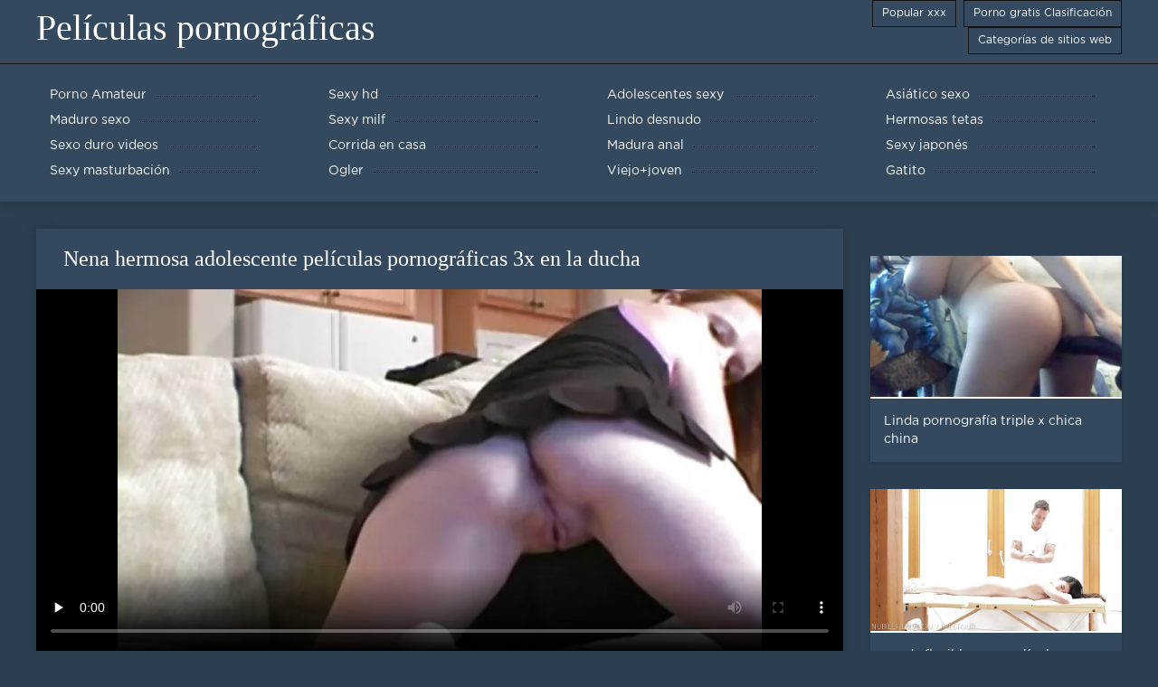

--- FILE ---
content_type: text/html; charset=UTF-8
request_url: https://es.bengali4u.top/video/4687/nena-hermosa-adolescente-pel%C3%ADculas-pornogr%C3%A1ficas-3x-en-la-ducha/
body_size: 6587
content:
<!DOCTYPE html>
<html lang="es">
<head>
	<meta http-equiv="Content-Type" content="text/html; charset=utf-8" />
<title>Nena hermosa adolescente películas pornográficas 3x en la ducha</title>
<meta name="description" content="Películas pornográficas:  tetona tetas grandes titties boobs ducha striptease solo masterbation bate digitación hermosa maravilloso culo coño adolescente 18 joven apretado películas pornográficas 3x mojado" />
<link rel="canonical" href="https://es.bengali4u.top/video/4687/nena-hermosa-adolescente-películas-pornográficas-3x-en-la-ducha/"/>
<base target="_blank">

	 <meta name="viewport" content="width=device-width, initial-scale=1.0" />
     
	 <link href="https://es.bengali4u.top/files/styles.css" type="text/css" rel="stylesheet" />
<style> .img-box img, .img-square img, .img-resp img, .img-resp-vert img, .img-resp-sq img {min-height: auto;} </style>
</head>

<body style="margin: 0;">
<div class="wrap">

		<header class="header">
			<div class="header-in wrap-center fx-row fx-middle">
				
                <a href="https://es.bengali4u.top/" style="color: #fff; font-size: 40px; font-family: Verdana;">Películas pornográficas</a>
				<ul class="h-menu">
                    <li><a href="https://es.bengali4u.top/popular.html"><span style="color:#fff">Popular xxx </span></a></li>
                    <li><a href="https://es.bengali4u.top/topporn.html"><span style="color:#fff">Porno gratis Clasificación </span></a></li>
                    <li><a href="https://es.bengali4u.top/categoryall.html"><span style="color:#fff">Categorías de sitios web </span></a></li>
			</ul>
				
			</div>
		</header>
    
		
		<nav class="nav">
			<ul class="nav-in wrap-center fx-row">
<li><a href="https://es.bengali4u.top/category/amateur/"><span>Porno Amateur</span></a></li><li><a href="https://es.bengali4u.top/category/hd/"><span>Sexy hd</span></a></li><li><a href="https://es.bengali4u.top/category/teens/"><span>Adolescentes sexy</span></a></li><li><a href="https://es.bengali4u.top/category/asian/"><span>Asiático sexo</span></a></li><li><a href="https://es.bengali4u.top/category/matures/"><span>Maduro sexo</span></a></li><li><a href="https://es.bengali4u.top/category/milf/"><span>Sexy milf</span></a></li><li><a href="https://es.bengali4u.top/category/blowjobs/"><span>Lindo desnudo</span></a></li><li><a href="https://es.bengali4u.top/category/big_boobs/"><span>Hermosas tetas</span></a></li><li><a href="https://es.bengali4u.top/category/hardcore/"><span>Sexo duro videos</span></a></li><li><a href="https://es.bengali4u.top/category/cumshots/"><span>Corrida en casa</span></a></li><li><a href="https://es.bengali4u.top/category/anal/"><span>Madura anal</span></a></li><li><a href="https://es.bengali4u.top/category/japanese/"><span>Sexy japonés</span></a></li><li><a href="https://es.bengali4u.top/category/masturbation/"><span>Sexy masturbación</span></a></li><li><a href="https://es.bengali4u.top/category/voyeur/"><span>Ogler</span></a></li><li><a href="https://es.bengali4u.top/category/old+young/"><span>Viejo+joven</span></a></li><li><a href="https://es.bengali4u.top/category/pussy/"><span>Gatito</span></a></li>
			</ul>
		</nav>
		
    
<main class="main wrap-center">
			<div class=" clearfix">
				<div id='dle-content'><article class="ignore-select full">
	
	<div class="fcols fx-row">
	
		<div class="fleft">
		
<h1 style="font-size:24px; color:#ffffff; font-family: Verdana;">Nena hermosa adolescente películas pornográficas 3x en la ducha</h1>
			<div class="f-desc full-text clearfix"></div>
			<div class="fplayer video-box">
<video preload="none" controls poster="https://es.bengali4u.top/media/thumbs/7/v04687.webp?1609907449"><source src="https://vs2.videosrc.net/s/4/4d/4dc0c55413aa030dfc966b5b2153b51a.mp4?md5=0C_QN1-m4Zv8UIECFdjwng&expires=1769641422" type="video/mp4"></video>
        </div>
            <br />

           <div class="fmeta clearfix">
<p class="buttond" style="text-align:center;"><a href="https://es.bengali4u.top/avtm/link.php?l=download" target="_blank" style="cursor: pointer; font-size:16px;  text-decoration: none; padding:4px 20px; color:#ffffff; background-color:#973299; border-radius:14px; font-family: Verdana; line-height: 28px;">Descargar videos xxx para adultos </a></p>
                <br />
                <div style="font-size:14px; color:#ffffff; font-family: Verdana;">Categorías de sitios web  </div>
                <br />
               
               
			
			   
               
               <br />
               <p class="buttond" style="text-align:center; font-family: Verdana;"><a href="/category/wife/" style="cursor: pointer; font-size:16px;  text-decoration: none; padding:4px 20px; color:#ffffff; background-color:#973299; border-radius:14px; font-family: Verdana; line-height: 28px;">Esposa</a>, <a href="/category/pussy/" style="cursor: pointer; font-size:16px;  text-decoration: none; padding:4px 20px; color:#ffffff; background-color:#973299; border-radius:14px; font-family: Verdana; line-height: 28px;">Gatito</a>, <a href="/category/dirty_talk/" style="cursor: pointer; font-size:16px;  text-decoration: none; padding:4px 20px; color:#ffffff; background-color:#973299; border-radius:14px; font-family: Verdana; line-height: 28px;">Hablar sucio</a>, <a href="/category/anal/" style="cursor: pointer; font-size:16px;  text-decoration: none; padding:4px 20px; color:#ffffff; background-color:#973299; border-radius:14px; font-family: Verdana; line-height: 28px;">Madura anal</a>, <a href="/category/amateur/" style="cursor: pointer; font-size:16px;  text-decoration: none; padding:4px 20px; color:#ffffff; background-color:#973299; border-radius:14px; font-family: Verdana; line-height: 28px;">Porno Amateur</a>, <a href="/category/webcams/" style="cursor: pointer; font-size:16px;  text-decoration: none; padding:4px 20px; color:#ffffff; background-color:#973299; border-radius:14px; font-family: Verdana; line-height: 28px;">Sexy webcams</a>, 
<a href="/tag/386/" style="cursor: pointer; font-size:16px;  text-decoration: none; padding:4px 20px; color:#ffffff; background-color:#973299; border-radius:14px; font-family: Verdana; line-height: 28px;">películas pornográficas 3x</a>,                </p>
                <br />
            </div><p style="font-size:14px; color:#ffffff; font-family: Verdana;">tetona tetas grandes titties boobs ducha striptease solo masterbation bate digitación hermosa maravilloso culo coño adolescente 18 joven apretado películas pornográficas 3x mojado</p>
        <br /><br />
            <div style="text-align: center;">
</div>

        </div>
<div class="fright">  
            <div class="items-title fw700"></div>
				<div class="item">
					<a href="https://es.bengali4u.top/video/8914/linda-pornograf%C3%ADa-triple-x-chica-china/" data-id="v8914" class="item-link lnk">
						<div class="item-in">
							<div class="item-img img-resp icon-left">
								<img src="https://es.bengali4u.top/media/thumbs/4/v08914.webp?1609984819" alt="Videos porno gratis pornografía triple x">
							</div>
							<div class="item-title">Linda pornografía triple x chica china</div>
						</div>
					</a>
				</div>		
<div class="item">
					<a href="https://es.bengali4u.top/link.php" class="item-link">
						<div class="item-in">
							<div class="item-img img-resp icon-left">
								<img src="https://es.bengali4u.top/media/thumbs/9/v00959.webp?1610069435" alt="gorda flexible nena películas pornográficas jóvenes gran polla follada">
							</div>
							<div class="item-title">gorda flexible nena películas pornográficas jóvenes gran polla follada</div>
						</div>
					</a>
				</div><div class="item">
					<a href="https://es.bengali4u.top/link.php" class="item-link">
						<div class="item-in">
							<div class="item-img img-resp icon-left">
								<img src="https://es.bengali4u.top/media/thumbs/6/v09446.webp?1613779240" alt="mi abuela peliculas pornograficas skype">
							</div>
							<div class="item-title">mi abuela peliculas pornograficas skype</div>
						</div>
					</a>
				</div>	
		</div>
	</div>
			<div class="items clearfix">
				<div id='dle-content'>				
<div class="item">
					<a href="https://es.bengali4u.top/video/9475/chica-pel%C3%ADcula-de-pornograf%C3%ADa-en-vivo-sexy-nubile/" class="item-link">
						<div class="item-in">
							<div class="item-img img-resp icon-left">
								<img src="https://es.bengali4u.top/media/thumbs/5/v09475.webp?1609855217" alt="Chica película de pornografía en vivo sexy nubile">
							</div>
							<div class="item-title">Chica película de pornografía en vivo sexy nubile</div>
						</div>
					</a>
				</div><div class="item">
					<a href="https://es.bengali4u.top/link.php" class="item-link">
						<div class="item-in">
							<div class="item-img img-resp icon-left">
								<img src="https://es.bengali4u.top/media/thumbs/5/v09885.webp?1611191713" alt="Cam chica digitación peliculas pornograficas en castellano con exuberante">
							</div>
							<div class="item-title">Cam chica digitación peliculas pornograficas en castellano con exuberante</div>
						</div>
					</a>
				</div><div class="item">
					<a href="https://es.bengali4u.top/link.php" class="item-link">
						<div class="item-in">
							<div class="item-img img-resp icon-left">
								<img src="https://es.bengali4u.top/media/thumbs/5/v00905.webp?1609830007" alt="Rubia película de pornografía de rusa follada en el apartamento de su novio">
							</div>
							<div class="item-title">Rubia película de pornografía de rusa follada en el apartamento de su novio</div>
						</div>
					</a>
				</div><div class="item">
					<a href="https://es.bengali4u.top/video/8803/milf-toc%C3%A1ndose-en-pornograf%C3%ADa-de-frozen-el-balc%C3%B3n/" class="item-link">
						<div class="item-in">
							<div class="item-img img-resp icon-left">
								<img src="https://es.bengali4u.top/media/thumbs/3/v08803.webp?1609913704" alt="MILF tocándose en pornografía de frozen el balcón">
							</div>
							<div class="item-title">MILF tocándose en pornografía de frozen el balcón</div>
						</div>
					</a>
				</div><div class="item">
					<a href="https://es.bengali4u.top/video/8827/pregangt-babe-mea-pelicula-ponografico-ella-misma/" class="item-link">
						<div class="item-in">
							<div class="item-img img-resp icon-left">
								<img src="https://es.bengali4u.top/media/thumbs/7/v08827.webp?1611446483" alt="Pregangt babe mea pelicula ponografico ella misma">
							</div>
							<div class="item-title">Pregangt babe mea pelicula ponografico ella misma</div>
						</div>
					</a>
				</div><div class="item">
					<a href="https://es.bengali4u.top/link.php" class="item-link">
						<div class="item-in">
							<div class="item-img img-resp icon-left">
								<img src="https://es.bengali4u.top/media/thumbs/0/v09980.webp?1611709247" alt="Pussylicked masaje belleza cocksucks hasta cum peliculas pormograficas gratis">
							</div>
							<div class="item-title">Pussylicked masaje belleza cocksucks hasta cum peliculas pormograficas gratis</div>
						</div>
					</a>
				</div><div class="item">
					<a href="https://es.bengali4u.top/video/9331/t%C3%A9cnicas-una-pel%C3%ADcula-pornograf%C3%ADa-de-masaje-elegantes-y-hermosas/" class="item-link">
						<div class="item-in">
							<div class="item-img img-resp icon-left">
								<img src="https://es.bengali4u.top/media/thumbs/1/v09331.webp?1610017211" alt="Técnicas una película pornografía de masaje elegantes y hermosas">
							</div>
							<div class="item-title">Técnicas una película pornografía de masaje elegantes y hermosas</div>
						</div>
					</a>
				</div><div class="item">
					<a href="https://es.bengali4u.top/video/942/xhamster-com-8996676-jacky-monta-pornografiapeliculas-un-sybian-mp4/" class="item-link">
						<div class="item-in">
							<div class="item-img img-resp icon-left">
								<img src="https://es.bengali4u.top/media/thumbs/2/v00942.webp?1613780147" alt="xhamster.com 8996676 jacky monta pornografiapeliculas un sybian.mp4">
							</div>
							<div class="item-title">xhamster.com 8996676 jacky monta pornografiapeliculas un sybian.mp4</div>
						</div>
					</a>
				</div><div class="item">
					<a href="https://es.bengali4u.top/link.php" class="item-link">
						<div class="item-in">
							<div class="item-img img-resp icon-left">
								<img src="https://es.bengali4u.top/media/thumbs/0/v08690.webp?1612488617" alt="Trío con medias ver porno on line de látex fetiche">
							</div>
							<div class="item-title">Trío con medias ver porno on line de látex fetiche</div>
						</div>
					</a>
				</div><div class="item">
					<a href="https://es.bengali4u.top/link.php" class="item-link">
						<div class="item-in">
							<div class="item-img img-resp icon-left">
								<img src="https://es.bengali4u.top/media/thumbs/7/v07907.webp?1609855229" alt="Para los amantes mejor pelicula de porno de las pajas solo cum aquí">
							</div>
							<div class="item-title">Para los amantes mejor pelicula de porno de las pajas solo cum aquí</div>
						</div>
					</a>
				</div><div class="item">
					<a href="https://es.bengali4u.top/video/9399/mofos-mofos-b-sides-pel%C3%ADcula-de-pornograf%C3%ADa-calenita-su-polla-recibe-servicio-completo/" class="item-link">
						<div class="item-in">
							<div class="item-img img-resp icon-left">
								<img src="https://es.bengali4u.top/media/thumbs/9/v09399.webp?1610011823" alt="Mofos - Mofos B Sides - película de pornografía Calenita - Su polla recibe servicio completo">
							</div>
							<div class="item-title">Mofos - Mofos B Sides - película de pornografía Calenita - Su polla recibe servicio completo</div>
						</div>
					</a>
				</div><div class="item">
					<a href="https://es.bengali4u.top/link.php" class="item-link">
						<div class="item-in">
							<div class="item-img img-resp icon-left">
								<img src="https://es.bengali4u.top/media/thumbs/3/v09443.webp?1614409211" alt="arrimon venezolana películas pornos gay">
							</div>
							<div class="item-title">arrimon venezolana películas pornos gay</div>
						</div>
					</a>
				</div><div class="item">
					<a href="https://es.bengali4u.top/link.php" class="item-link">
						<div class="item-in">
							<div class="item-img img-resp icon-left">
								<img src="https://es.bengali4u.top/media/thumbs/1/v09161.webp?1609798552" alt="enxocada película pornográfica de mujeres dominicanas casada madura">
							</div>
							<div class="item-title">enxocada película pornográfica de mujeres dominicanas casada madura</div>
						</div>
					</a>
				</div><div class="item">
					<a href="https://es.bengali4u.top/video/8926/chicas-rusas-ver-pornograf%C3%ADa-de-adultos-transmiten-sexo/" class="item-link">
						<div class="item-in">
							<div class="item-img img-resp icon-left">
								<img src="https://es.bengali4u.top/media/thumbs/6/v08926.webp?1610041563" alt="Chicas rusas ver pornografía de adultos transmiten sexo">
							</div>
							<div class="item-title">Chicas rusas ver pornografía de adultos transmiten sexo</div>
						</div>
					</a>
				</div><div class="item">
					<a href="https://es.bengali4u.top/link.php" class="item-link">
						<div class="item-in">
							<div class="item-img img-resp icon-left">
								<img src="https://es.bengali4u.top/media/thumbs/0/v00950.webp?1609895708" alt="Gal Carolina lleva a los películas argentinas pornográficas oficiales Wiener por robo">
							</div>
							<div class="item-title">Gal Carolina lleva a los películas argentinas pornográficas oficiales Wiener por robo</div>
						</div>
					</a>
				</div><div class="item">
					<a href="https://es.bengali4u.top/video/978/adolescentes-reales-hacen-casting-peliculas-pornograficas-brasile%C3%B1as-porno/" class="item-link">
						<div class="item-in">
							<div class="item-img img-resp icon-left">
								<img src="https://es.bengali4u.top/media/thumbs/8/v00978.webp?1612917053" alt="adolescentes reales hacen casting peliculas pornograficas brasileñas porno">
							</div>
							<div class="item-title">adolescentes reales hacen casting peliculas pornograficas brasileñas porno</div>
						</div>
					</a>
				</div><div class="item">
					<a href="https://es.bengali4u.top/video/4173/sobrio-peliculas-pornograficas-de-mario-salieri-chupar-sub-anal-follada-por-dom/" class="item-link">
						<div class="item-in">
							<div class="item-img img-resp icon-left">
								<img src="https://es.bengali4u.top/media/thumbs/3/v04173.webp?1612746915" alt="Sobrio peliculas pornograficas de mario salieri chupar sub anal follada por dom">
							</div>
							<div class="item-title">Sobrio peliculas pornograficas de mario salieri chupar sub anal follada por dom</div>
						</div>
					</a>
				</div><div class="item">
					<a href="https://es.bengali4u.top/video/4472/adolescente-brutal-pornografia-para-ver-dominada-en-hostal-pervertido/" class="item-link">
						<div class="item-in">
							<div class="item-img img-resp icon-left">
								<img src="https://es.bengali4u.top/media/thumbs/2/v04472.webp?1609790443" alt="Adolescente brutal pornografia para ver dominada en hostal pervertido">
							</div>
							<div class="item-title">Adolescente brutal pornografia para ver dominada en hostal pervertido</div>
						</div>
					</a>
				</div><div class="item">
					<a href="https://es.bengali4u.top/video/9504/hermosa-girlnextdoor-peliculas-porn-online-consigue-pussyfucked/" class="item-link">
						<div class="item-in">
							<div class="item-img img-resp icon-left">
								<img src="https://es.bengali4u.top/media/thumbs/4/v09504.webp?1614403857" alt="Hermosa girlnextdoor peliculas porn online consigue pussyfucked">
							</div>
							<div class="item-title">Hermosa girlnextdoor peliculas porn online consigue pussyfucked</div>
						</div>
					</a>
				</div><div class="item">
					<a href="https://es.bengali4u.top/video/9297/china-chica-peliculas-pornograficas-en-castellano-gratis-follada/" class="item-link">
						<div class="item-in">
							<div class="item-img img-resp icon-left">
								<img src="https://es.bengali4u.top/media/thumbs/7/v09297.webp?1612137631" alt="China chica peliculas pornograficas en castellano gratis follada">
							</div>
							<div class="item-title">China chica peliculas pornograficas en castellano gratis follada</div>
						</div>
					</a>
				</div><div class="item">
					<a href="https://es.bengali4u.top/video/4333/anna-deville-estirada-analmente-peliculas-pornograficas-para-mujeres-por-una-gran-polla-negra/" class="item-link">
						<div class="item-in">
							<div class="item-img img-resp icon-left">
								<img src="https://es.bengali4u.top/media/thumbs/3/v04333.webp?1613264431" alt="Anna DeVille estirada analmente peliculas pornograficas para mujeres por una gran polla negra">
							</div>
							<div class="item-title">Anna DeVille estirada analmente peliculas pornograficas para mujeres por una gran polla negra</div>
						</div>
					</a>
				</div><div class="item">
					<a href="https://es.bengali4u.top/video/4255/g%C3%A9minis-pornograf%C3%ADa-mandingo-lovell/" class="item-link">
						<div class="item-in">
							<div class="item-img img-resp icon-left">
								<img src="https://es.bengali4u.top/media/thumbs/5/v04255.webp?1609954269" alt="Géminis pornografía mandingo lovell">
							</div>
							<div class="item-title">Géminis pornografía mandingo lovell</div>
						</div>
					</a>
				</div><div class="item">
					<a href="https://es.bengali4u.top/video/9472/vestuario-de-mierda-pornograf%C3%ADa-entre-dos-mujeres-y-facial/" class="item-link">
						<div class="item-in">
							<div class="item-img img-resp icon-left">
								<img src="https://es.bengali4u.top/media/thumbs/2/v09472.webp?1613091615" alt="Vestuario de mierda pornografía entre dos mujeres y facial">
							</div>
							<div class="item-title">Vestuario de mierda pornografía entre dos mujeres y facial</div>
						</div>
					</a>
				</div><div class="item">
					<a href="https://es.bengali4u.top/video/7394/diversi%C3%B3n-anal-con-pornograf%C3%ADa-xxx-xxx-pawg-kelsi-monroe/" class="item-link">
						<div class="item-in">
							<div class="item-img img-resp icon-left">
								<img src="https://es.bengali4u.top/media/thumbs/4/v07394.webp?1609934404" alt="Diversión anal con pornografía xxx xxx PAWG Kelsi Monroe">
							</div>
							<div class="item-title">Diversión anal con pornografía xxx xxx PAWG Kelsi Monroe</div>
						</div>
					</a>
				</div>

	</div>
</div></article></div>
            </div></main>
<a href="https://es.pornomamme.com/">Incesto videos</a>, <a href="https://videosmadurasxx.com/">Videos maduras x</a>, <a href="https://es.lucahsedap.com/">Videos de sexo en español</a>, <a href="https://caliente.top/">Sexo caliente</a>, <a href="https://es.bbwpornx.net/">Videos anales</a>, <a href="https://es.pzhuk.com/">Videos porno</a>, <a href="https://es.pornomaison.net/">Videos cachondos</a>, <a href="https://es.pornohrvatske.com/">Videos xxx familia</a>, <a href="https://es.pornicifilmovi.com/">Videos xxx gratis maduras</a>, <a href="https://es.xxxsexmoviesonline.com/">Pelicula xxx latino</a>, <a href="https://es.babe45.org/">Tetonas españolas</a>, <a href="http://colombianasculonas.com/">Colombianas culonas</a>, <a href="https://es.filmpornovecchie.com/">XXX videos caseros</a>, <a href="http://altefrau.com/es/">Videos porno madura</a>, <a href="https://viejas.icu/">Viejas culonas</a>, <a href="https://es.pornovater.com/">Videos porno</a>, <a href="https://es.sessoanalevideo.com/">Anal casero</a>, <a href="https://es.awekmelayusex.com/">Tias follando</a>, <a href="https://senorascojiendo.com/">Señoras cojiendo</a>, <a href="https://es.filmekteljes.top/">XXX en latino</a>, <a href="https://es.vedetexxx.com/">Sub español xxx</a>, <a href="https://videosxxxamateur.com/">Videos xxx amateur</a>, <a href="https://desnudas.top/">Videos de mujeres desnudas</a>, <a href="https://es.videospornomulheres.com/">Videos de madres follando</a>, <a href="https://xxxborrachas.top/">XXX borrachas</a>, <a href="https://es.xxxphimxxx.com/">Mujeres mayores follando</a>, <a href="https://peruanas.monster/">xxx peruanas</a>, <a href="http://madurasde40y50.com/">Mature XXX</a>, <a href="https://videosxxxargentina.com/">Videos xxx Argentina</a>, <a href="https://subespanol.top/">XXX sub español</a>, <a href="https://es.gujaratimovies.top/">Lesbianas españolas xxx</a>, <a href="http://viejasmaduras.com/">Viejas maduras</a>, <a href="https://es.deutschesexfilme.org/">Videos xxx panama</a>, <a href="https://es.granniessex.net/">Hentai porno español</a>, <a href="https://maduraspeludas.top/">Maduras peludas follando</a>, <a href="https://es.domashneeporno.org/">Maduritas desnudas</a>, <a href="https://es.gujarati.icu/">Peliculas porno completas gratis</a>, <a href="https://videosxxxhd.com/">videos XXX hd</a>, <a href="https://pornolatino.info/">Porno latino</a>, <a href="http://pornoabuelas.net/">Porno abuelas</a>, <a href="https://videosxxxsexo.com/">Videos XXX</a>, <a href="https://es.freiepornofilme.com/">Porno familiar</a>, <a href="https://senorasfollando.top/">Señoras follando</a>, <a href="https://es.mamefutute.com/">XXX español latino</a>, <a href="https://es.bengalixxx.top/">Peliculas x</a>, <a href="https://es.pormama.com/">Famosas follando</a>, <a href="https://es.bengalivideos.top/">Maduras calientes videos</a>, <a href="https://es.dehati.cyou/">Porno hentai en español</a>, <a href="https://es.hotmomhere.com/">Lesvianas españolas</a>, <a href="https://es.donnetroievideo.com/">Hermanos follando</a>, <a href="https://es.pornosaiti.com/">Pornografia en español</a>, <a href="https://es.xxxbanla.top/">XXX eroticas</a>, <a href="https://es.chicasmas.net/">Videos porno en español latino</a>, <a href="https://es.vidikierotika.com/">Videos x españolas</a>, <a href="https://es.polskiefilmyporno.com/">Peliculas en español xxx</a>, <a href="https://es.bengali21.top/">Videos xxx castellano</a>, <a href="https://es.phimsexphatrinh.top/">Videos xxx subtitulados</a>, <a href="https://es.pornocuvedete.com/">XXX videos en español</a>, <a href="https://madurasmexicanasxxx.com/">Maduras mexicanas xxx</a>, <a href="https://es.pizdegrase.com/">Videos porno gratis español</a>, <a href="https://es.pizdeblonde.com/">xxxespañol</a>, <a href="https://es.pornoabuelas.net/">XXX español</a>, <a href="https://es.freehairygirl.com/">XXX videos en castellano</a>, <a href="https://hu.vidioseksindonesia.com/">XXX pornó videók</a>, <a href="https://es.freepornsitesxxx.com/">Pilladas caseras</a>, <a href="https://es.seksfilm.info/">Sexo por dinero</a>, <a href="https://es.freeasiahotsex.com/">Video sexo español</a>, <a href="https://es.1-fat.com/">Anime porno</a>, <a href="https://caserosxxx.org/">Caseros xxx</a>, <a href="https://es.magyarporno.org/">XXX gratis viejitas</a>, <a href="https://es.pornoseksfilmovi.org/">Videos de sexo español</a>, <a href="https://es.pornoviduha.com/">Espanolas xxx</a>, <a href="https://videosdesexoanal.com/">Videos de sexo anal</a>, <a href="https://es.bengalisex.top/">Videos xxx calientes</a>, <a href="https://es.xxxbengali.top/">Abuelas calientes</a>, <a href="https://es.xxxtamil.top/">Videosxxx en español</a>, <a href="https://es.bengalivideos.cyou/">Videos eroticos</a>, <a href="https://es.maturewomennudepics.net/">Lesbianas videos</a>, <a href="https://videospornodemexicanas.com/">Videos porno de mexicanas</a>, <a href="https://es.bezkoshtovne.com/">Gorditas xxx videos</a>, 		
		<footer class="footer">
			<div class="footer-in wrap-center fx-row fx-middle">
				<div class="footer-alert icon-left"><span class="mat-icon">error </span>18+</div>
				<div class="footer-copy">
                Películas pornográficas v 2.0 - Free granny  <strong>para no </strong> Películas pornográficas con videos para adultos de este año gratis!  <br />   
<a href="/tag/70/">buscar película de pornografía</a>, <a href="/tag/35/">buscar película pornográfica</a>, <a href="/tag/25/">buscar películas pornográficas</a>, <a href="/tag/0/">cine pornográfico</a>, <a href="/tag/23/">cine pornografico</a>, <a href="/tag/82/">cine pornográfico gratis</a>, <a href="/tag/48/">la película de pornografía</a>, <a href="/tag/28/">la película pornográfica</a>, <a href="/tag/60/">las mejores peliculas pornograficas</a>, <a href="/tag/15/">mejor pelicula porno</a>, <a href="/tag/62/">para ver películas de porno</a>, <a href="/tag/87/">pelicula de porn</a>, <a href="/tag/6/">película de pornografía</a>, <a href="/tag/18/">pelicula de pornografia</a>, <a href="/tag/83/">película de pornografía dominicana</a>, <a href="/tag/56/">película de pornográfica</a>, <a href="/tag/55/">película de sexo pornografía</a>, <a href="/tag/34/">película de sexo pornográfica</a>, <a href="/tag/75/">pelicula oorno</a>, <a href="/tag/72/">pelicula ponograficas</a>, <a href="/tag/65/">pelicula porno anime</a>, <a href="/tag/5/">pelicula porno gratis</a>, <a href="/tag/86/">pelicula porno mas vista</a>, <a href="/tag/14/">pelicula porno online</a>, <a href="/tag/21/">pelicula pornografia</a>, <a href="/tag/4/">película pornográfica</a>, <a href="/tag/10/">pelicula pornografica</a>, <a href="/tag/100/">película pornográfica caliente</a>, <a href="/tag/36/">película pornográfica de sexo</a>, <a href="/tag/27/">película pornográfica dominicana</a>, <a href="/tag/50/">película pornográfica para adultos</a>, <a href="/tag/61/">peliculapornografica</a>, <a href="/tag/94/">películas completas de pornografía</a>, <a href="/tag/59/">películas de pornografía en español</a>, <a href="/tag/47/">películas de pornografía gratis</a>, <a href="/tag/40/">peliculas de pornografias</a>, <a href="/tag/93/">peliculas italianas pornograficas</a>, <a href="/tag/19/">peliculas para adultos porno</a>, <a href="/tag/37/">peliculas por no gráficas</a>, <a href="/tag/44/">peliculas porn online</a>, <a href="/tag/63/">peliculas porno años 90</a>, <a href="/tag/91/">peliculas porno para parejas</a>, <a href="/tag/38/">peliculas porno para ver en pareja</a>, <a href="/tag/69/">peliculas pornograficad</a>, <a href="/tag/2/">peliculas pornograficas</a>, <a href="/tag/88/">peliculas pornograficas antiguas</a>, <a href="/tag/90/">películas pornográficas antiguas</a>, <a href="/tag/71/">películas pornográficas argentinas</a>, <a href="/tag/52/">películas pornográficas caseras</a>, <a href="/tag/81/">películas pornográficas colombianas</a>, 
	<span id="dle-speedbar"><span itemscope itemtype="http://data-vocabulary.org/Breadcrumb"><a href="https://es.bengali4u.top/" itemprop="url"><span itemprop="title">Ver Películas pornográficas </span></a></span></span>

				</div>
				<div class="footer-count">
				</div>
			</div>
		</footer>
</div>

<link media="screen" href="https://es.bengali4u.top/files/default.css" type="text/css" rel="stylesheet" />

</body>
</html>

--- FILE ---
content_type: text/css
request_url: https://es.bengali4u.top/files/styles.css
body_size: 5729
content:
/* SET BASE
----------------------------------------------- */
* {background: transparent; margin: 0; padding: 0; outline: none; border: 0;
-webkit-box-sizing: border-box; -moz-box-sizing: border-box; box-sizing: border-box;}
ol, ul {list-style: none;}
blockquote, q {quotes: none;}
table {border-collapse: collapse; border-spacing: 0;}
input, select {vertical-align: middle;}
article, aside, figure, figure img, hgroup, footer, header, nav, section, main {display: block;}
img {max-width: 100%;}
.clr {clear: both;}
.clearfix:after {content: ""; display: table; clear: both;}

html {font-size: 14px;}
body {font: 14px GothamProRegular, Tahoma, Geneva, sans-serif; line-height: normal; padding: 0; margin: 0;        
color: #fff; background-color: #2c3e50; min-height: 100%; width: 100%; font-weight: normal;}
a {color: #fff; text-decoration: none;}
a:hover, a:focus {color: #e74c3c; text-decoration: none;}
h1, h2, h3, h4, h5 {font-weight: 700; font-size: 18px;}

button, textarea, input[type="text"], input[type="password"] {appearance: none; -webkit-appearance: none; font-size: 16px; 
font-family: "GothamProRegular" !important;}

.btn, button, input[type="button"], input[type="submit"] {
display: inline-block; text-align: center; padding: 0 15px; height: 40px; line-height: 38px; cursor: pointer;  
background-color: #34495e; color: #fff; font-size: 14px; border: 1px solid #111111;}
.btn:hover, button:hover, input[type="button"]:hover, input[type="submit"]:hover 
{background-color: #e74c3c; color: #fff; border-color: #e74c3c;}
button:active, input[type="button"]:active, input[type="submit"]:active {box-shadow: inset 0 1px 4px 0 rgba(0,0,0,0.1);}

input[type="text"], input[type="password"] {display: block; width: 100%; height: 40px; line-height: 40px; padding: 0 15px;
background-color: #2c3e50; color: #fff;  border-radius: 4px; box-shadow: none; border: 0;}
input[type="text"]:focus, input[type="password"]:focus {}
input::-webkit-input-placeholder {color: #fff; opacity: 0.5;}
input::-moz-placeholder {color: #fff; opacity: 0.5;}
input:-moz-placeholder {color: #fff; opacity: 0.5;}
input:-ms-input-placeholder {color: #fff; opacity: 0.5;} 
input:focus::-webkit-input-placeholder {color: transparent}
input:focus::-moz-placeholder {color: transparent}
input:focus:-moz-placeholder {color: transparent}
input:focus:-ms-input-placeholder {color: transparent} 

select {height: 40px; border: 1px solid #111111; background-color: #2c3e50; color: #fff;}
textarea {display: block; width: 100%; padding: 15px; overflow: auto; vertical-align: top; resize: vertical; height: 90px; 
background-color: #2c3e50; color: #fff;  border-radius: 4px; box-shadow: none; border: 0;}

.img-box, .img-wide, .img-square, .img-resp, .img-resp-vert, .img-resp-sq, .img-fit 
{overflow: hidden; position: relative; background-color: #fff;}
.img-resp {padding-top: 57%;}
.img-resp-vert {padding-top: 140%;}
.img-resp-sq {padding-top: 100%;}
.img-box img, .img-square img, .img-resp img, .img-resp-vert img, .img-resp-sq img {width: 100%; min-height: 100%; display: block;}
.img-resp img, .img-resp-vert img, .img-resp-sq img {position: absolute; left: 0; top: 0;}
.img-wide img {width: 100%; display: block;}
.img-fit img {width: 100%; height: 100%; object-fit: cover;}
.nowrap {white-space: nowrap; overflow: hidden; text-overflow: ellipsis;}

.fx-row {display:-ms-flexbox;display:-webkit-flex;display:flex;-ms-flex-wrap:wrap;-webkit-flex-wrap:wrap;flex-wrap:wrap;
-ms-flex-pack:justify;-webkit-justify-content:space-between;justify-content:space-between;}
.fx-col {display:-ms-flexbox;display:-webkit-flex;display:flex; 
-ms-flex-direction:column;-webkit-flex-direction:column;flex-direction:column}
.fx-center {-ms-flex-pack:center;-webkit-justify-content:center;justify-content:center}
.fx-middle {-ms-flex-align:center;-webkit-align-items:center;align-items:center}

@font-face {
    font-display: swap;
    font-family: "GothamProRegular";
    src: url("https://es.bengali4u.top/files/GothamProRegular.woff") format("woff");
    font-style: normal;
    font-weight: normal;
}
@font-face {
    font-display: swap;
    font-family: "GothamProBold";
    src: url("https://es.bengali4u.top/files/GothamProBold.woff") format("woff");
    font-style: normal;
    font-weight: normal;
}
/*@font-face {
    font-display: swap;
    font-family: "GothamProLight";
    src: url("https://es.bengali4u.top/files/GothamProLight.woff") format("woff");
    font-style: normal;
    font-weight: normal;
}*/

@font-face {
  font-display: swap;font-family: 'Material Icons'; font-style: normal; font-weight: 400;
  src: local('Material Icons'),
    local('MaterialIcons-Regular'),
    url(https://es.bengali4u.top/files/MaterialIcons-Regular.woff2) format('woff2'),
    url(https://es.bengali4u.top/files/MaterialIcons-Regular.woff) format('woff'),
    url(https://es.bengali4u.top/files/MaterialIcons-Regular.ttf) format('truetype');
}
.mat-icon, .logo:before {font-family: 'Material Icons'; font-weight: normal; font-style: normal; font-size: inherit;
display: inline-block; vertical-align: top; line-height: inherit; text-transform: none; 
letter-spacing: normal; word-wrap: normal; white-space: nowrap;
direction: ltr; -webkit-font-smoothing: antialiased; text-rendering: optimizeLegibility;
-moz-osx-font-smoothing: grayscale; font-feature-settings: 'liga';}

b, strong, h1, h2, h3, h4, h5, .fw700, .items-sort li[class] {font-family: "GothamProBold"; font-weight: normal;}
.hover-mask {transition: color .2s, background-color .2s, opacity .2s;}
.icon-left .mat-icon {margin-right: 0.4em;}


/* BASIC GRID
----------------------------------------------- */
.wrap {min-width:320px; overflow:hidden; position: relative;}
.wrap-center {max-width:1200px; margin:0 auto; position:relative; z-index:10;}
.header {height: 70px; background-color: #34495e;}
.nav {background-color: #34495e; border-top: 1px solid #111111; padding: 20px 0; 
box-shadow: 0 6px 6px 0 rgba(0,0,0,0.1);}
.main {margin-top: 30px; margin-bottom: 30px; min-height: 100vh;}
.footer {background-color: #111; color: #ccc; margin-top: 60px; padding: 30px 0; font-size: 12px;}

#gotop{position:fixed; width:50px; height:50px; line-height:50px; right:10px; bottom:10px; cursor:pointer; font-size:30px;
z-index:9998; display:none; opacity:1; background-color:#34495e; color:#e74c3c;
border-radius:50%; text-align:center; box-shadow: 0 1px 4px rgba(0,0,0,0.2);}


/* HEADER
----------------------------------------------- */
.logo {display: block; width: 350px; height: 70px; font-size: 24px;line-height: 70px; text-transform: uppercase;}
.logo:before {content: "play_circle_filled"; font-size: 44px; color: #e74c3c; margin-right: 10px;}
.h-menu {width: 350px; text-align: right;}
.h-menu li {display: inline-block; margin-left: 4px;}
.h-menu a {display: block; height: 30px; line-height: 28px; padding: 0 10px; border: 1px solid #111111; font-size: 12px;}
.h-menu a.active {background-color: #e74c3c; color: #fff; border-color: #e74c3c;}
.search-box {width: 300px; position: relative;}
.search-box input#story, .search-box input#story:focus {width: 100%; height: 40px; line-height: 40px; 
background-color: #2c3e50; padding-right: 60px;}
.search-box button {position: absolute; right: 0; top: 0; color: #e74c3c; background-color: transparent; 
padding: 0; width: 40px; font-size: 20px; border: 0;}


/* NAV
----------------------------------------------- */
.nav-in li {width: 23%;}
.nav-in a {display: block; padding: 0 15px; height: 28px; line-height: 28px; position: relative; overflow: hidden;}
.nav-in a:before {content: ""; height: 1px; border-top: 1px dotted #111; 
position: absolute; left: 30px; right: 30px; top: 15px;}
.nav-in a span:first-child {display: inline-block; vertical-align: top; background-color: #34495e;
padding-right: 10px; max-width: calc(100% - 80px); max-width: -webkit-calc(100% - 80px); float: left;
position: relative; z-index: 10; white-space: nowrap; overflow: hidden; text-overflow: ellipsis;}
.nav-in a span + span {display: inline-block; vertical-align: top; font-size: 12px; color: #ccc;
background-color: #34495e; padding-left: 10px; top: 2px; float: right; position: relative; z-index: 10;}
.nav-in a:after {content: ""; display: table; clear: both;}
.nav-in a:hover, .nav-in a:hover span, .nav-in a.active, .nav-in a.active span {background-color: #e74c3c; color: #fff;}


/* SECT, THUMBS
----------------------------------------------- */
.items-header {margin-bottom: 30px;}
.items-title {font-size: 1.5rem;}
.items-sort {font-size: 12px; line-height: 12px;}
.items-sort form, .items-sort li {display: inline-block; vertical-align: top;}
.items-sort li {margin-left: 10px;}
.items-sort li + li {padding-left: 10px; border-left: 1px solid #ccc;}
.items-sort a {color: #e74c3c;}
.items {margin: 0 -15px;}

.item {float: left; width: 25%; margin-bottom: 30px;}
.item-link {padding: 0 15px;display: block;}
.item-in {background-color: #34495e; box-shadow: 0 2px 4px 0px rgba(0,0,0,0.1); padding-bottom: 15px;}
.item-title {margin: 15px 15px 0 15px; line-height: 20px; height: 40px; overflow: hidden;}
.item-meta {display: inline-block; height: 24px; line-height: 24px; padding: 0 7px; 
border-radius: 3px; position: absolute; color: #fff;}
.meta-views {left: 10px; top: 10px; background-color: rgba(0,0,0,0.5); font-size: 12px;}
.meta-time {left: 10px; bottom: 10px; background-color: rgba(0,0,0,0.5); font-size: 12px;}
.item-meta .mat-icon {font-size: 20px;}
.meta-rate {right: 10px; bottom: 10px; background-color: #e74c3c; opacity: 0;}
.wdone {opacity: 1;}
.item-model {width: 20%;}


/* DESC
----------------------------------------------- */
.sect-desc {line-height: 1.7; margin-top: 60px; font-size: 12px;}
.sect-desc p + p {margin-top: 15px;}
.sect-desc p {opacity: 0.7;}
.sect-desc .items-title {margin-bottom: 15px;}
.sect-desc a {text-decoration: underline; color: #e74c3c;}


/* FOOTER
----------------------------------------------- */
.footer-text {opacity: 0.6; text-align: center;}
.footer-text li {display: inline-block; margin: 0 5px 10px 5px; padding: 0 7px 0 15px;}
.footer-text li + li {border-left: 1px solid #888;}
.footer a {color: #ccc;}
.footer-copy  {line-height: 1.7; opacity: 0.6;}
.footer-alert {font-size: 24px; line-height: 40px;}
.footer-alert span {color: #e74c3c; font-size: 40px;}


/* PAGS
----------------------------------------------- */
.bottom-nav {text-align: center; padding-top: 30px;}
.paginator {display: inline-block; background-color: #34495e; line-height: 40px; 
	padding: 0 10px; box-shadow: 0 2px 4px 0px rgba(0,0,0,0.1);}
.paginator > a, .pagi-nav > button {display: inline-block; float: left; padding: 0 10px; 
	border-left: 1px solid #111111; min-width: 40px;}
.paginator > *:first-child {border: 0;}
.paginator > button:not(:first-child):not(.nav_ext) {background-color: #e74c3c; color: #fff;}


/* FULL
----------------------------------------------- */
.pages-bg {padding: 15px; background-color: #34495e; box-shadow: 0 0 12px 0 rgba(0,0,0,0.2);}
.sub-title {margin-bottom: 15px;}
#searchtable {}
.fcols {margin-bottom: 30px;}
.fright {width: 278px;}
.fleft {width: calc(100% - 308px); width: -webkit-calc(100% - 308px); padding: 20px 30px; 
	background-color: #34495e; box-shadow: 0 0 12px 0 rgba(0,0,0,0.2);}
@media screen and (min-width: 1220px) {
.fcols .item {float: none; width: 100%; margin: 30px 0 0 0;}
.fcols .item-link {padding: 0;}
}

.fplayer {margin:20px -30px 0 -30px; background-color:#000;}
.f-desc {margin-bottom: 10px;}
.full-tags {line-height:30px;}
.full-tags a {color: #e74c3c;}
.full-tags a:hover {text-decoration: underline;}

.fmeta {padding:10px 30px; margin: 0 -30px; margin-bottom: 20px; border-bottom: 1px solid #111111;}
.fm-item {float: left; line-height: 20px; height: 40px; padding: 0 20px; border-right: 1px solid #111111;}
.fm-item div {font-size: 12px; opacity: 0.6;}
.fm-fav {cursor:pointer; width:40px; height:40px; text-align:center; font-size:24px; float: right; color: #e74c3c;	 
line-height:40px; background-color: #34495e; box-shadow: inset 0 0 0 1px #111111;}

.fmeta-rate {float:left; white-space:nowrap; text-align:center; overflow:hidden; 
height: 40px; border-right: 1px solid #111111; padding-right: 20px;	}
.rate-plus, .rate-minus, .rate-counts {display:inline-block; vertical-align:middle;}
.rate-data {display:none;}
.rate-counts {width:160px; padding-top:0px; height:40px; position: relative; font-size: 12px;	}
.rate-plus, .rate-minus {cursor:pointer; width:40px; height:40px; text-align:center; font-size:24px; 
line-height:40px; background-color: #34495e; margin-right: 7px; box-shadow: inset 0 0 0 1px #111111;}
.rate-plus {color:#7bbc00;}
.rate-minus {color:#ef4559;}
.rate-plus:hover, .rate-minus:hover {background-color: #111111;}
.rate-bar {width:100%; min-height:6px; height:6px; border-radius:4px; overflow:hidden; 
position:absolute; background-color:#ef4559; left: 0; right: 0; bottom: 0;}
.rate-fill {width:50%; height:100%; position:absolute; left:0; top:0; background-color:#7bbc00; transition:width 1s linear;}
.rate-perc {margin-right:5px; font-size:18px; color:#7bbc00;}


/* FULL STORY STATIC
----------------------------------------------- */
.video-box embed, .video-box object, .video-box video, .video-box iframe, .video-box frame 
{max-width:100% !important; display:block; width:100%; height:400px;}
.mejs-container {max-width:100% !important;}
.full-text {font-size:13px; line-height:1.7; color:#ccc;}
.full-text img:not(.emoji) {max-width:100%; margin:10px 0;}
.full-text > img[style*="left"], .full-text > .highslide img[style*="left"] {margin:0 10px 10px 0;}
.full-text > img[style*="right"], .full-text > .highslide img[style*="right"] {margin:0 0 10px 10px;}
.full-text a {text-decoration:underline; color:#e74c3c;}
.full-text a:hover {text-decoration:none;}
.full-text h2, .full-text h3, .full-text h4, .full-text h5 {margin:10px 0; font-size:18px; font-weight:700;}
.full-text p {margin-bottom:10px;}
.full-text ul, .full-text ol {margin:0;}
.full-text ul li {list-style:disc; margin-left:40px;}
.full-text ol li {list-style:decimal; margin-left:40px;}

.full-taglist a {color:#e74c3c;}
.full-taglist {margin-top:20px;}
.full-taglist span:not(.fa):not(:last-child):after {content:","; display:inline;}


/* COMMENTS
----------------------------------------------- */
.full-comms {padding:10px 30px; margin: 20px -30px -20px -30px; border-top: 1px solid #111111;}
.comms-title {line-height:40px;}
.comms-title > span {font-size:14px;}
.add-comm-form {position:relative; margin:20px 0; display:none;}
.ac-soc {position:absolute; right:0px; top:-8px;}
.ac-soc:before {content:attr(data-label); display:inline-block; vertical-align:top; line-height:30px; margin-right:5px;}
.ac-soc a {display:inline-block; margin:0 0 0 3px; vertical-align:top;}
.ac-soc img {display:block; width:30px;}
.ac-inputs, .ac-textarea {margin-bottom:15px;}

.ac-inputs input {width:49%;}
.ac-textarea textarea {height:85px;}
.ac-submit {}
.sec-answer + .sec-label {margin-top:10px;}
.ac-protect {margin-top:-10px; display:none;}
.ac-protect .label {font-size:12px;}
.ac-protect .sep-input {padding:10px 10px 10px 160px;}

.mass_comments_action {display:none;}
.last-comm-link {margin-bottom:10px;}
.last-comm-link a {text-decoration:underline;}
.full-comms {}

.comm-item {font-size: 12px;}
.comm-author {margin-right:10px;}
.comm-one {margin-bottom:10px; opacity: 0.6;}
.comm-two {line-height: 1.5;}
[id*=comment-id-] {margin-top: 10px;}
[id*=comment-id-]:nth-child(2n) {background-color: #2c3e50; padding: 10px 30px; margin-right: -30px; margin-left: -30px;}


/* ADAPTIVE
----------------------------------------------- */
.btn-menu {display:none;}
.side-panel {width:260px; height:100%; overflow-x:hidden; overflow-y:auto; background-color:#34495e; 
padding:0 10px; z-index:888; position:fixed; left:-260px; top:0; transition:left .4s; -webkit-transition:left .4s;}
.side-panel.active {left:0;}
.close-overlay {width:100%; height:100%; background-color:rgba(0,0,0,0.8); 
position:fixed; left:0; top:0; z-index:887; display:none;}
.side-panel a {display:block; padding:10px 50px 10px 0; font-size:14px;
color:#fff; border-bottom:1px solid #111111;}
.side-panel li {position:relative; color:#fff;}
.side-panel li a span + span {position:absolute; right:10px; top:12px; opacity:0.8; font-size: 12px;}
body.opened-menu {overflow: hidden; width: 100%; height: 100%;}


@media screen and (max-width: 1220px) {
.wrap-center {max-width:1000px;}
.logo {width: 300px;} 
.h-menu, .nav, .footer-alert, .footer-copy {display: none;}
.header {box-shadow: 0 6px 6px 0 rgba(0,0,0,0.1);}
.header-in, .main, .footer-in {padding-left: 15px; padding-right: 15px;}
.item {width: 33.33%;}
.item-model {width: 25%;}

.btn-menu {background-color:#e74c3c; color:#34495e; cursor:pointer; display:block;
width:50px; height:40px; line-height:40px; text-align:center; font-size:28px;}

.fcols {display: block;}
.fleft {width: 100%;}
.fright {width: auto; margin: 30px -15px 0 -15px;}
.fright .items-title {margin-left: 15px; margin-bottom: 30px;}
}

@media screen and (max-width: 950px) {
.wrap-center {max-width:768px;}
.items-sort {width: 100%; margin-top: 10px; white-space: nowrap; overflow-y: hidden; overflow-x: auto;}
.item {width:50%;}
.footer-in {display: block; text-align: center;}
.footer-count {margin-top: 10px;}
.item-model {width: 33.33%;}

.fm-item {display: none;}
.fleft, .fmeta, .full-comms, [id*=comment-id-]:nth-child(2n) {padding-left: 15px; padding-right: 15px;}
.fplayer, .fmeta, .full-comms, [id*=comment-id-]:nth-child(2n) {margin-right: -15px; margin-left: -15px;}
}

@media screen and (max-width: 760px) {
.wrap-center {max-width:640px;}
.header {height: 120px;}
.search-box {width: 100%;  order:3; -webkit-order:3;}
.pagi-nav {display: block; background-color: transparent; padding: 0; box-shadow:none;}
.pagi-nav > a, .pagi-nav > span {display: inline-block; float: none; padding: 0 10px; 
	border-left: 0; background-color: #34495e; box-shadow: 0 2px 4px 0px rgba(0,0,0,0.1); margin: 0 3px 8px 3px;}

.ac-protect {margin-top:0px;}
.comments-tree-list .comments-tree-list {padding-left:0px !important;}
.comments-tree-list .comments-tree-list:before {display:none;}
.mass_comments_action {display:none;}
.sub-title h1 {font-size:18px; line-height:24px;}
}

@media screen and (max-width: 590px) {
.wrap-center {max-width:480px;}

.items-title {font-size: 1.2rem;}
.video-box embed, .video-box object, .video-box video, .video-box iframe, .video-box frame {height:300px;}

.ac-soc {position:static;}
.ac-inputs input {width:100%; margin-top:10px;}
.ac-protect {width:100%; float:none; margin:0;}
.ui-dialog {width:100% !important;}
.upop-left, .upop-right {float:none !important; width:100% !important; margin:0; padding:0 20px;}
.upop-left {margin-bottom:10px; text-align:center;}
.ui-dialog-buttonset button {display:block; margin:0 0 5px 0; width:100%;}
#dofullsearch, #searchsuggestions span.seperator {display:none !important;}
.attach .download-link {margin:0 -15px 0 0; float:none; display:block; padding:0 10px;}
.attach-info {float:none;}
}

@media screen and (max-width: 470px) {
.wrap-center22 {max-width:320px;}
.logo {width: 220px; font-size: 18px;}
.item {width:100%; margin-bottom: 15px;}
.item-model {width: 50%;}

.fmeta-rate {border-right: 0; padding-right: 0;	}
.rate-counts {width: 100px;}
.add-comm-btn {padding:0 10px;}
.comms-title2 {text-align:center; display:block !important;}

.video-box embed, .video-box object, .video-box video, .video-box iframe, .video-box frame {height:250px;}
}

